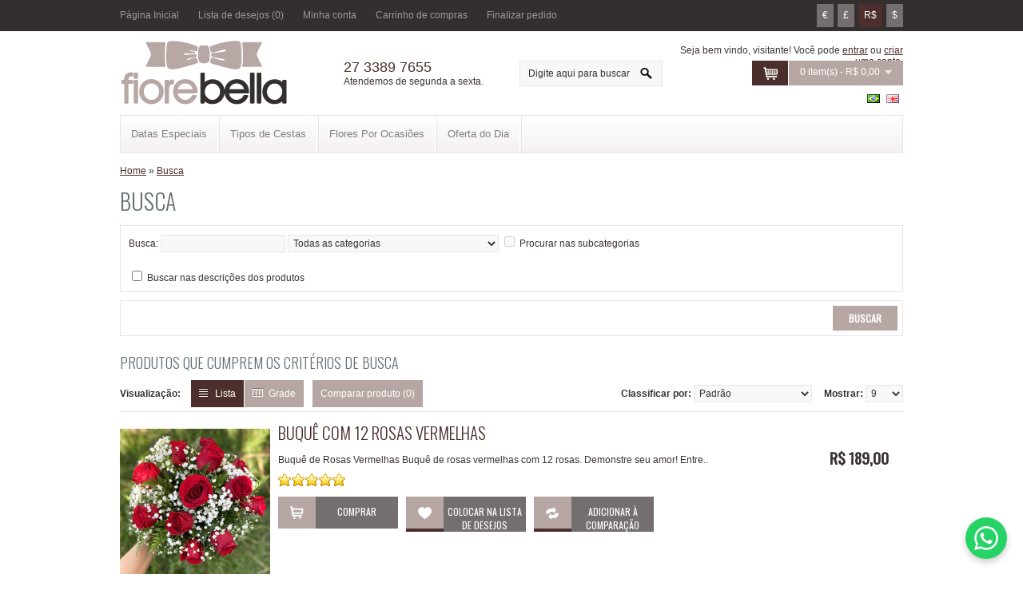

--- FILE ---
content_type: text/html; charset=utf-8
request_url: https://www.fiorebella.com/index.php?route=product/search&tag=vit%C3%B3ria&page=1
body_size: 12824
content:
<!DOCTYPE html>
<html lang="pt-br">
<head>
<meta charset="UTF-8" />
<title>Busca</title>
<base href="https://www.fiorebella.com/" />
<meta name="viewport" content="width=device-width, initial-scale=1.0">
<link href="https://www.fiorebella.com/image/data/cart.png" rel="icon" />
<link href='https://fonts.googleapis.com/css?family=Oswald:300&subset=latin' rel='stylesheet' type='text/css'>
<link href='https://fonts.googleapis.com/css?family=Oswald:regular&subset=latin' rel='stylesheet' type='text/css'>
<link rel="stylesheet" type="text/css" href="catalog/view/theme/beautyshop/stylesheet/stylesheet.css" />
<link rel="stylesheet" type="text/css" href="catalog/view/theme/beautyshop/stylesheet/flexslider.css" />
<link rel="stylesheet" type="text/css" href="catalog/view/theme/beautyshop/stylesheet/jquery.jqzoom.css" media="screen" />
<link rel="stylesheet" type="text/css" href="catalog/view/theme/beautyshop/stylesheet/prettyPhoto.css" />

<link rel="stylesheet" type="text/css" href="catalog/view/theme/beautyshop/stylesheet/responsive.css" />

<script type="text/javascript" src="catalog/view/javascript/jquery/jquery-1.7.1.min.js"></script>
<script type="text/javascript" src="catalog/view/javascript/jquery/ui/jquery-ui-1.8.16.custom.min.js"></script>
<link rel="stylesheet" type="text/css" href="catalog/view/javascript/jquery/ui/themes/ui-lightness/jquery-ui-1.8.16.custom.css" />
<script type="text/javascript" src="catalog/view/javascript/jquery/ui/external/jquery.cookie.js"></script>
<script type="text/javascript" src="catalog/view/javascript/jquery/colorbox/jquery.colorbox.js"></script>
<link rel="stylesheet" type="text/css" href="catalog/view/javascript/jquery/colorbox/colorbox.css" media="screen" />
<script type="text/javascript" src="catalog/view/javascript/jquery/tabs.js"></script>
<script type="text/javascript" src="catalog/view/javascript/common.js"></script>
<script type="text/javascript" src="catalog/view/theme/beautyshop/js/jquery.flexslider-min.js"></script>
<script type="text/javascript" src="catalog/view/theme/beautyshop/js/jquery.ba-throttle-debounce.min.js"></script>
<script type="text/javascript" src="catalog/view/theme/beautyshop/js/jquery.touchSwipe.min.js"></script>
<script type="text/javascript" src="catalog/view/theme/beautyshop/js/jquery.mousewheel.min.js"></script>
<script type="text/javascript" src="catalog/view/theme/beautyshop/js/jquery.carouFredSel-6.1.0-packed.js"></script>
<script type="text/javascript" src="catalog/view/theme/beautyshop/js/cloud-zoom.1.0.3.min.js"></script>
<script type="text/javascript" src="catalog/view/theme/beautyshop/js/jquery.qtip-1.0.0-rc3.min.js"></script>
<script type="text/javascript" src="catalog/view/theme/beautyshop/js/jquery.prettyPhoto.js"></script>
<script type="text/javascript" src="catalog/view/theme/beautyshop/js/twitter/jquery.tweet.js"></script>
<script type="text/javascript">var switchTo5x=true;</script>
<script type="text/javascript" src="https://ws.sharethis.com/button/buttons.js"></script>
<script type="text/javascript">stLight.options({publisher: "fdf72e22-4d1c-4270-9aea-a784ad6c30c2"});</script>

<script>(function() {
  var _fbq = window._fbq || (window._fbq = []);
  if (!_fbq.loaded) {
    var fbds = document.createElement('script');
    fbds.async = true;
    fbds.src = 'https://connect.facebook.net/en_US/fbds.js';
    var s = document.getElementsByTagName('script')[0];
    s.parentNode.insertBefore(fbds, s);
    _fbq.loaded = true;
  }
  _fbq.push(['addPixelId', '1554839888127403']);
})();
window._fbq = window._fbq || [];
window._fbq.push(['track', 'PixelInitialized', {}]);
</script>
<noscript><img height="1" width="1" alt="" style="display:none" src="https://www.facebook.com/tr?id=1554839888127403&amp;ev=PixelInitialized" /></noscript>

<script type="text/javascript" src="https://www.fiorebella.com/catalog/view/javascript/jquery/jquery.total-storage.min.js"></script>
<!--[if lte IE 9]>
<link rel="stylesheet" type="text/css" href="catalog/view/theme/beautyshop/stylesheet/ie_all.css" />
<![endif]-->
<!--[if lt IE 7]>
<script type="text/javascript" src="catalog/view/javascript/DD_belatedPNG_0.0.8a-min.js"></script>
<script type="text/javascript">
DD_belatedPNG.fix('#logo img');
</script>
<![endif]-->


<!-- Google tag (gtag.js) -->
<script async src="https://www.googletagmanager.com/gtag/js?id=G-GLHBLH4109"></script>
<script>
  window.dataLayer = window.dataLayer || [];
  function gtag(){dataLayer.push(arguments);}
  gtag('js', new Date());

  gtag('config', 'G-GLHBLH4109');
</script>
<script>
document.addEventListener("DOMContentLoaded", function () {
// Create the button element
const button = document.createElement("a");
button.href = "https://wa.me/5527992857285?whatsapp=true&text=Olá,%20estava%20navegando%20no%20site%20e%20gostaria%20de%20mais%20informações%20";
button.target = "_blank";
button.id = "fixed-button";
button.style.position = "fixed";
button.style.bottom = "20px"; /* Adjust the distance from the bottom as needed */
button.style.right = "20px"; /* Adjust the distance from the right as needed */
button.style.backgroundColor = "#25d366"; /* Change the background color as needed */
button.style.color = "white"; /* Change the text color as needed */
button.style.border = "none";
button.style.width = "52px";
button.style.height = "52px";
button.style.cursor = "pointer";
button.style.padding = "0";
button.style.margin = "0";
button.style.display = "flex";
button.style.justifyContent = "center";
button.style.alignItems = "center";
button.style.borderRadius = "100%";
button.style.boxShadow = "0 4px 8px rgba(0,0,0,0.2)";

// Create an SVG element and add the provided SVG code to it
const svgElement = document.createElementNS("http://www.w3.org/2000/svg", "svg");
svgElement.setAttribute("width", "30");
svgElement.setAttribute("height", "30");
svgElement.setAttribute("viewBox", "0 0 24 24");
svgElement.innerHTML = '<path fill="white" d="M.057 24l1.687-6.163c-1.041-1.804-1.588-3.849-1.587-5.946.003-6.556 5.338-11.891 11.893-11.891 3.181.001 6.167 1.24 8.413 3.488 2.245 2.248 3.481 5.236 3.48 8.414-.003 6.557-5.338 11.892-11.893 11.892-1.99-.001-3.951-.5-5.688-1.448l-6.305 1.654zm6.597-3.807c1.676.995 3.276 1.591 5.392 1.592 5.448 0 9.886-4.434 9.889-9.885.002-5.462-4.415-9.89-9.881-9.892-5.452 0-9.887 4.434-9.889 9.884-.001 2.225.651 3.891 1.746 5.634l-.999 3.648 3.742-.981zm11.387-5.464c-.074-.124-.272-.198-.57-.347-.297-.149-1.758-.868-2.031-.967-.272-.099-.47-.149-.669.149-.198.297-.768.967-.941 1.165-.173.198-.347.223-.644.074-.297-.149-1.255-.462-2.39-1.475-.883-.788-1.48-1.761-1.653-2.059-.173-.297-.018-.458.13-.606.134-.133.297-.347.446-.521.151-.172.2-.296.3-.495.099-.198.05-.372-.025-.521-.075-.148-.669-1.611-.916-2.206-.242-.579-.487-.501-.669-.51l-.57-.01c-.198 0-.52.074-.792.372s-1.04 1.016-1.04 2.479 1.065 2.876 1.213 3.074c.149.198 2.095 3.2 5.076 4.487.709.306 1.263.489 1.694.626.712.226 1.36.194 1.872.118.571-.085 1.758-.719 2.006-1.413.248-.695.248-1.29.173-1.414z"/>';

// Append the SVG element to the button
button.appendChild(svgElement);

// Append the button to the body of the document
document.body.appendChild(button);
});
</script>
<script type="text/javascript"><!--

$(document).ready(function() {
      
            /* tooltips */
      $('.box-product-buttons .buttons-cart, .box-product-buttons .buttons-wish, .box-product-buttons .buttons-compare, .box-product-buttons .buttons-more').qtip({
	    textAlign: 'center',
	    show: 'mouseover',
	    hide: 'mouseout',
	    position: {
		  corner: {
		     target: 'topMiddle',
		     tooltip: 'bottomMiddle'
		  }
	       },
	       style: {
		  border: {
	
			color: '#B6A7A4'
		     },
		  name: 'light',
		  tip: 'bottomMiddle'
		  
	       },
	       padding: 5
	 });
	       
            // Show shadow if background image exists
      if($("body").css('background-image') !== 'none')
      {
        $("#box-shadow").addClass("shadow");
        $("#powered").css("padding-left","20px");
        $("#paymenticons").css("padding-right","20px");
	
      }
      else
      {
        $("#container").css("padding","0");
        $("#footer-container").css("width","980px");
      }

      // Image animation
      $(".fade-image, .box-category .menuopen, .box-category .menuclose").live({
        mouseenter:
           function()
           {
				$(this).stop().fadeTo(300, 0.6);
           },
        mouseleave:
           function()
           {
				$(this).stop().fadeTo(300, 1);
           }
       }
    );
      
       $(".box-category div.menuopen").live('click', function(event) {
	 
		event.preventDefault();
		
		$('.box-category a + ul').slideUp();
		$('+ a + ul', this).slideDown();
		
		$('.box-category ul li div.menuclose').removeClass("menuclose").addClass("menuopen");
		$(this).removeClass("menuopen").addClass("menuclose");
		
		$('.box-category ul li a.active').removeClass("active");
		$('+ a', this).addClass("active");
	});
       
       var mobilemenuOpened = false;
       
       $(".mobile-menu-toggle").live('click', function(event) {

	    if(mobilemenuOpened == false)
	    {
		  $(".mobile-menu").slideDown();
		  
		  mobilemenuOpened = true;
	    }
	    else
	    {
		  $(".mobile-menu").slideUp();
		  
		  mobilemenuOpened = false;
	    }
	});

   
});

--></script>
<style type="text/css">
    
      #logo img { margin-top:-30px; }
#header #phone { left:280px; }      /* backgrounds */
      body {
	background-color: #FFFFFF;
      }
      
      input[type='text'], input[type='password'], textarea, select, #header #search input {
	background-color: #F8F8F8;
      }
      
      #header-menu-bg{
	background-color: #332f2e;
      }
      
      #cboxContent, #box-shadow, #container, #header #cart .content, .htabs a.selected, .box .box-content, .mini-sliders, .mini-ads a {
	background-color: #FFFFFF;
      }
      
      #slider-bg, #header #cart .icon:hover, #header #cart .heading, .pagination .links a, a.button, input.button, .product-list .box-product-item .product-list-buttons .pbuttons:hover, .product-list .box-product-item .product-list-buttons .pbuttons .img, .manufacturer-heading, .product-filter .display a, .product-compare, .box-product-buttons .buttons-cart, .box-product-buttons .buttons-wish, .box-product-buttons .buttons-compare, .box-product-buttons .buttons-more  {
	background-color: #B6A7A4;
      }
      
      #currency a, .product-list .box-product-item .product-list-buttons .pbuttons {
	background-color: #746E6E;
      }
      
      #currency a:hover, #currency .active, #currency .active:hover, #header #cart .icon, .pagination .links a:hover, .pagination .links b, a.button:hover, input.button:hover, .product-list .box-product-item .product-list-buttons .pbuttons .img2, .box-product-item .name a, .product-filter .display .active, .product-filter .display a:hover, .product-info .zoom a:hover, .image-additional-wrapper .prev:hover, .image-additional-wrapper .next:hover, .box-heading .prev:hover, .box-heading .next:hover, .box-product-buttons div:hover, .jcarousel-prev-horizontal:hover, .jcarousel-next-horizontal:hover, .flex-control-paging li a:hover, .flex-control-paging li a.flex-active {
	background-color: #4C2F2C;
      }
      .product-list .box-product-item .name a {
	background:none;
      }
      #menu, .htabs a, .box-category > ul > li > a, #menu > ul > li, .mobile-menu-toggle {
	background: #F4F1F1; /* Old browsers */
	background: -moz-linear-gradient(top,  #FFFFFF 0%, #F4F1F1 100%); /* FF3.6+ */
	background: -webkit-gradient(linear, left top, left bottom, color-stop(0%,#FFFFFF), color-stop(100%,#F4F1F1)); /* Chrome,Safari4+ */
	background: -webkit-linear-gradient(top,  #FFFFFF 0%,#F4F1F1 100%); /* Chrome10+,Safari5.1+ */
	background: -o-linear-gradient(top,  #FFFFFF 0%,#F4F1F1 100%); /* Opera 11.10+ */
	background: -ms-linear-gradient(top,  #FFFFFF 0%,#F4F1F1 100%); /* IE10+ */
	background: linear-gradient(to bottom,  #FFFFFF 0%,#F4F1F1 100%); /* W3C */
	filter: progid:DXImageTransform.Microsoft.gradient( startColorstr='#FFFFFF', endColorstr='#F4F1F1',GradientType=0 ); /* IE6-9 */
      }
      
      #menu > ul > li > div {
	background-color: #FFFFFF;
      }
      
      #menu > ul > li ul > li > a:hover {
	background-color: #F4F1F1;
      }
      
      table.list thead td, table.radio tr.highlight:hover td, .image-additional-wrapper .prev, .image-additional-wrapper .next, .attribute thead td, .attribute thead tr td:first-child, .compare-info thead td, .compare-info thead tr td:first-child, .wishlist-info thead td, .order-detail, .cart-info thead td, .checkout-heading, .checkout-product thead td, .box-heading .prev, .box-heading .next, .jcarousel-next-horizontal, .jcarousel-prev-horizontal, .flex-control-paging li a {
	background-color:#EAE5E4;
      }
      
      .box-product-item, .product-list .box-product-item .image, .product-info .zoom a {
	background-color:#EAE5E4;
      }
      
      #footer {
	background-color:#332F2E;
      }
      
      .footer-about {
	background-color:#F7F0EE;
      }
      
      	
	
            
            
      /* font size */
      body, td, th, input, textarea, select, a,#header .links a,.product-info .price-tax, .product-info .price .reward small, .product-info .price .discount, #twitter_update_list {
	font-size:12px;
      }
      
      .product-info .minimum {
	font-size:11px;
      }
      #menu > ul > li > a,.htabs a {
	font-size:13px;
      }
      .attribute thead td, .attribute thead tr td:first-child, .compare-info thead td, .compare-info thead tr td:first-child {
	font-size:14px;
      }
      .help {
	font-size:10px;
      }
      h1, .welcome, .box .box-heading  {
	font-size:28px;
      }
      #footer h3 {
	font-size:16px;
      }
      .manufacturer-heading {
	font-size:15px;
      }
      .checkout-heading {
	font-size:13px;
      }
      h2, #header #phone b {
	font-size:18px;
      }
      .footer-about .text h1, .footer-about .social h1 {
	font-size:22px;
      }
      .product-list .box-product-item .name a, .product-list .box-product-item .price {
	font-size:21px;
      }
      .box-product .name a, .box-product .price {
	font-size:16px;
      }
      .box-product .price-old {
	font-size:14px;
      }
      .product-list .box-product-item .product-list-buttons .pbuttons .text,.product-info .zoom a {
	font-size:12px;
      }
      .product-list .box-product-item .price2, .product-info .price {
	font-size:19px;
      }
      /* font family */
      body, .product-info .price-tax, .product-info .price .reward small, .product-info .price .discount,.htabs a, input {
	font-family:Arial;
      }
      
      a.button, input.button,.product-info .zoom a,.product-list .box-product-item .product-list-buttons .pbuttons .text,.box-product .name a, .box-product .price, .product-list .box-product-item .price, .product-info .price {
	font-family:Oswald;
		font-weight:regular;
	text-transform: uppercase;
      }
      
      h1, .welcome, h2,.box .box-heading,#footer h3,.footer-about .social h1 {
	font-family:"Oswald";
	
		font-weight:300;
	text-transform: uppercase;
      }
      /* image sizes */
      .box-product .image {
	height:204px;
      }
      .box-product-item {
	height:283px;
      }
      /* colors */
      body, input, select, textarea, #header #phone span, .mini-cart-info td, .mini-cart-info .name small, table.form > * > * > td, table.list thead td a, .list thead td, .product-filter .sort, .product-filter .limit, .product-info .description, .product-info .price .discount, .product-info .options, .product-info .cart, .product-info .cart div > span, .product-info .review, .footer-about, .footer-about .contact {
	color: #393232;
      }
      
      h1, .welcome {
	color: #636E75;
      }
      
      a, a:visited, a b, #header #phone b,.product-list .box-product-item .name a {
	color: #4C2F2C;
      }
      
      .product-list .box-product-item .name a:hover  {
	color: #000000;
      }
      
      #header_menu a {
	color: #9e9999;
      }
      
      #currency a, #header #cart .heading a, #header #cart .heading a:hover, .pagination .links a, .pagination .links a:hover, .pagination .links b, a.button, input.button,.product-list .box-product-item .product-list-buttons .pbuttons .text,.box-product .name a, .product-filter .display a, .product-compare a, .product-info .zoom a:hover {
	color: #FFFFFF;
      }
      
      .mini-cart-total td, .product-list .box-product-item .price {
	color: #393232;
      }
      
      #menu > ul > li > a, .htabs a, .box-category > ul > li > a, .mobile-menu-toggle {
	color: #7D8184;
      }
      
      #menu > ul > li > a:hover, #menu > ul > li ul > li > a, .htabs a:hover,.htabs a.selected, .box-category > ul > li > a:hover, .box-category > ul > li ul > li > a:hover, .mobile-menu-toggle:hover {
	color: #000000;
      }
      
      .box .box-heading {
	color: #969B9D;
      }
      
      .box-product .price {
	color: #4C2F2C;
      }
      
      .box-product .price-old, .product-info .price-old, .product-info .price-tax,.product-info .price .reward small, .product-info .minimum, .compare-info .price-old {
	color: #AEAAA9;
      }
      
      .product-info .zoom a {
	color: #000000;
      }
      
      #footer h3 {
	color: #CCCCCC;
      }
      
      #footer .column a {
	color: #FFFFFF;
      }
      
      .footer-about .text h1, .footer-about .social h1 {
	color: #393232;
      }
      
      #footer {
	color: #CCCCCC;
      }
      
      #footer #twitter_update_list {
	color: #CCCCCC;
      }
      
      /* borders */
      input[type='text'], input[type='password'], textarea, select, .welcome-buttons, .footer-about .text, .mini-cart-info td, #menu, #menu > ul > li > div, #menu > ul > li ul > li > a, table.list, table.list td, table.list thead td, .pagination, .buttons, .htabs, .htabs a, .tab-content, .product-list .box-product-item, .box-category, .box-category > ul > li, .box-category > ul > li > ul, .box-category > ul > li ul > li a, #content .content, .manufacturer-list, .product-filter, .product-info .description, .product-info .price, .product-info .options, .product-info .cart, .product-info .review, .product-info .review > div, .review-list, .attribute,.attribute td, .compare-info, .compare-info td, .wishlist-info table, .wishlist-info thead td, .wishlist-info tbody td, .order-list .order-content, .return-list .return-content, .download-list .download-content,.cart-info table, .cart-info thead td, .cart-info tbody td, .cart-total,.checkout-heading,.checkout-product table,.checkout-product thead td,.checkout-product tbody td,.checkout-product tfoot td,.mini-ads a,.box-product-buttons .buttons-cart,.box-product-buttons .buttons-wish,.box-product-buttons .buttons-compare, .mobile-menu-toggle {
	border-color:#EAE5E4;
      }
      
      #menu .separator {
	border-right-color:#EAE5E4;
      }
      #menu .separator {
	border-left-color:#FFFFFF;
      }
      #header #cart .content, .product-page .input-qty input {
	border-color:#B6A7A4;
      }
      #menu > ul > li:hover > a, #menu > ul > li ul > li > a:hover, .box-category > ul > li > a:hover {
	border-color:#4C2F2C;
      }
      
      /* Custom block */
      
      #menu .custom-topmenu-block {
	width:400px;
	
      }
      
      .sale-badge {
	    background:#F64F57;
      }
            
            
             
      
            
            
</style> 
    
    <!-- Facebook Pixel Code -->
    <script>
    !function(f,b,e,v,n,t,s){if(f.fbq)return;n=f.fbq=function(){n.callMethod?
    n.callMethod.apply(n,arguments):n.queue.push(arguments)};if(!f._fbq)f._fbq=n;
    n.push=n;n.loaded=!0;n.version='2.0';n.queue=[];t=b.createElement(e);t.async=!0;
    t.src=v;s=b.getElementsByTagName(e)[0];s.parentNode.insertBefore(t,s)}(window,
    document,'script','https://connect.facebook.net/en_US/fbevents.js');

    fbq('init', '731469456954489');
    fbq('track', "PageView");</script>
    <noscript><img height="1" width="1" style="display:none"
    src="https://www.facebook.com/tr?id=731469456954489&ev=PageView&noscript=1"
    /></noscript>
    <!-- End Facebook Pixel Code -->
</head>
<body>
  
<div id="header-menu-bg"></div>
<div id="header_menu"><a href="https://www.fiorebella.com/index.php?route=common/home">Página Inicial</a><a href="https://www.fiorebella.com/index.php?route=account/wishlist" id="wishlist-total">Lista de desejos (0)</a><a href="https://www.fiorebella.com/index.php?route=account/account">Minha conta</a><a href="https://www.fiorebella.com/index.php?route=checkout/cart">Carrinho de compras</a><a href="https://www.fiorebella.com/index.php?route=checkout/checkout">Finalizar pedido</a><form action="https://www.fiorebella.com/index.php?route=module/currency" method="post" enctype="multipart/form-data">
  <div id="currency">
                <a title="Euro" onclick="$('input[name=\'currency_code\']').attr('value', 'EUR'); $(this).parent().parent().submit();">€</a>
                        <a title="Pound Sterling" onclick="$('input[name=\'currency_code\']').attr('value', 'GBP'); $(this).parent().parent().submit();">£</a>
                        <a title="Real" class="active">R$ </a>
                        <a title="US Dollar" onclick="$('input[name=\'currency_code\']').attr('value', 'USD'); $(this).parent().parent().submit();">$</a>
                <input type="hidden" name="currency_code" value="" />
    <input type="hidden" name="redirect" value="http://www.fiorebella.com/index.php?route=product/search&amp;tag=vitória&amp;page=1" />
  </div>
</form>
</div>
<div id="box-shadow">
<div id="container">
<div id="header">
    <div id="logo"><a href="https://www.fiorebella.com/index.php?route=common/home"><img src="https://www.fiorebella.com/image/data/fiorebella.png" title="Fiorebella" alt="Fiorebella" /></a></div>
    <div id="phone"><b>27 3389 7655</b><br><span>Atendemos de segunda a sexta.</span></div> 
  
  <div id="search">
 
    <input type="text" name="search" value="Digite aqui para buscar algum produto..." onclick="this.value = ''" onblur ="this.value = 'Digite aqui para buscar algum produto...'"; />
    
  </div>
  <div id="cart">
  <div class="icon" onclick="location.href='http://www.fiorebella.com/index.php?route=checkout/checkout'"></div>
  <div class="heading">
    <a><span id="cart-total">0 item(s) - R$ 0,00</span></a></div>
  <div class="content">
        <div class="empty">Seu carrinho está vazio!</div>
      </div>
</div>  
  <div id="welcome">
        Seja bem vindo, visitante! Você pode <a href="https://www.fiorebella.com/index.php?route=account/login">entrar</a> ou <a href="https://www.fiorebella.com/index.php?route=account/register">criar uma conta</a>.      </div>
  <form action="https://www.fiorebella.com/index.php?route=module/language" method="post" enctype="multipart/form-data">
  <div id="language">
        <img src="image/flags/br.png" alt="Português (BR)" title="Português (BR)" onclick="$('input[name=\'language_code\']').attr('value', 'pt-br'); $(this).parent().parent().submit();" />
        <img src="image/flags/gb.png" alt="English" title="English" onclick="$('input[name=\'language_code\']').attr('value', 'en'); $(this).parent().parent().submit();" />
        <input type="hidden" name="language_code" value="" />
    <input type="hidden" name="redirect" value="http://www.fiorebella.com/index.php?route=product/search&amp;tag=vitória&amp;page=1" />
  </div>
</form>
</div>
<div id="menu" class="clearfix">
  <ul>
              <li><a href="https://www.fiorebella.com/datas-especiais">Datas Especiais</a>
            <div>
                <ul>
                                        <li><a href="https://www.fiorebella.com/datas-especiais/dia-dos-namorados">Dia dos Namorados (26)</a></li>
                            </ul>
              </div>
          </li><li class="separator"></li>
        <li><a href="https://www.fiorebella.com/tipos-de-cestas">Tipos de Cestas</a>
            <div>
                <ul>
                                        <li><a href="https://www.fiorebella.com/tipos-de-cestas/cestas-de-cafe-da-manha">Cestas de Café da Manhã (11)</a></li>
                                        <li><a href="https://www.fiorebella.com/tipos-de-cestas/cestas-de-cafe-da-manha-dia-das-maes">Cestas de Café da Manhã Dia das Mães (5)</a></li>
                                        <li><a href="https://www.fiorebella.com/tipos-de-cestas/cestas-de-cafe-da-tarde">Cestas de Café da Tarde (4)</a></li>
                                        <li><a href="https://www.fiorebella.com/tipos-de-cestas/cestas-de-queijos-e-vinhos">Cestas de Queijos e Vinhos (0)</a></li>
                                        <li><a href="https://www.fiorebella.com/tipos-de-cestas/cesta-happy-hour-vila-velha">Cestas Happy Hour (2)</a></li>
                                        <li><a href="https://www.fiorebella.com/tipos-de-cestas/cestas-de-aniversario">Cestas Para Aniversário (1)</a></li>
                                        <li><a href="https://www.fiorebella.com/tipos-de-cestas/cestas-de-chocolates">Cestas de Chocolates (7)</a></li>
                            </ul>
              </div>
          </li><li class="separator"></li>
        <li><a href="https://www.fiorebella.com/flores-por-ocasioes-enviar-flores">Flores Por Ocasiões </a>
            <div>
                <ul>
                                        <li><a href="https://www.fiorebella.com/flores-por-ocasioes-enviar-flores/flores-para-aniversario">Aniversário (12)</a></li>
                                        <li><a href="https://www.fiorebella.com/flores-por-ocasioes-enviar-flores/flores-com-pelucias">Flores com Pelúcias (0)</a></li>
                                        <li><a href="https://www.fiorebella.com/flores-por-ocasioes-enviar-flores/flores-dia-das-maes">Flores Dia das Mães (3)</a></li>
                                        <li><a href="https://www.fiorebella.com/flores-por-ocasioes-enviar-flores/flores-e-chocolates">Flores e Chocolates (11)</a></li>
                                        <li><a href="https://www.fiorebella.com/flores-por-ocasioes-enviar-flores/enviar-flores-romance">Romance (16)</a></li>
                            </ul>
              </div>
          </li><li class="separator"></li>
        <li><a href="https://www.fiorebella.com/ofertas-do-dia">Oferta do Dia</a>
          </li><li class="separator"></li>
            </ul>
</div>

<div class="mobile-menu-toggle" style="display: none;">Menu <img src="catalog/view/theme/beautyshop/image/toggle.png"></div>
<div class="box mobile-menu" style="display: none;">
  <div class="box-content">
    <div class="box-category">
      <ul>
                <li>
        
        
          <div class="menuopen"></div><a href="https://www.fiorebella.com/datas-especiais">Datas Especiais</a>
         
                    <ul>
                        <li>
             
              <a href="https://www.fiorebella.com/datas-especiais/dia-dos-namorados">Dia dos Namorados (26)</a>
            
            </li>
                                  </ul>
                  </li>
                <li>
        
        
          <div class="menuopen"></div><a href="https://www.fiorebella.com/tipos-de-cestas">Tipos de Cestas</a>
         
                    <ul>
                        <li>
             
              <a href="https://www.fiorebella.com/tipos-de-cestas/cestas-de-cafe-da-manha">Cestas de Café da Manhã (11)</a>
            
            </li>
                        <li>
             
              <a href="https://www.fiorebella.com/tipos-de-cestas/cestas-de-cafe-da-manha-dia-das-maes">Cestas de Café da Manhã Dia das Mães (5)</a>
            
            </li>
                        <li>
             
              <a href="https://www.fiorebella.com/tipos-de-cestas/cestas-de-cafe-da-tarde">Cestas de Café da Tarde (4)</a>
            
            </li>
                        <li>
             
              <a href="https://www.fiorebella.com/tipos-de-cestas/cestas-de-queijos-e-vinhos">Cestas de Queijos e Vinhos (0)</a>
            
            </li>
                        <li>
             
              <a href="https://www.fiorebella.com/tipos-de-cestas/cesta-happy-hour-vila-velha">Cestas Happy Hour (2)</a>
            
            </li>
                        <li>
             
              <a href="https://www.fiorebella.com/tipos-de-cestas/cestas-de-aniversario">Cestas Para Aniversário (1)</a>
            
            </li>
                        <li>
             
              <a href="https://www.fiorebella.com/tipos-de-cestas/cestas-de-chocolates">Cestas de Chocolates (7)</a>
            
            </li>
                                  </ul>
                  </li>
                <li>
        
        
          <div class="menuopen"></div><a href="https://www.fiorebella.com/flores-por-ocasioes-enviar-flores">Flores Por Ocasiões </a>
         
                    <ul>
                        <li>
             
              <a href="https://www.fiorebella.com/flores-por-ocasioes-enviar-flores/flores-para-aniversario">Aniversário (12)</a>
            
            </li>
                        <li>
             
              <a href="https://www.fiorebella.com/flores-por-ocasioes-enviar-flores/flores-com-pelucias">Flores com Pelúcias (0)</a>
            
            </li>
                        <li>
             
              <a href="https://www.fiorebella.com/flores-por-ocasioes-enviar-flores/flores-dia-das-maes">Flores Dia das Mães (3)</a>
            
            </li>
                        <li>
             
              <a href="https://www.fiorebella.com/flores-por-ocasioes-enviar-flores/flores-e-chocolates">Flores e Chocolates (11)</a>
            
            </li>
                        <li>
             
              <a href="https://www.fiorebella.com/flores-por-ocasioes-enviar-flores/enviar-flores-romance">Romance (16)</a>
            
            </li>
                                  </ul>
                  </li>
                <li>
        
        
          <a href="https://www.fiorebella.com/ofertas-do-dia">Oferta do Dia</a>
         
                  </li>
        	      </ul>
    </div>
  </div>
</div>

<div id="notification"></div>
 
<div id="content">  <div class="breadcrumb">
        <a href="https://www.fiorebella.com/index.php?route=common/home">Home</a>
         &raquo; <a href="https://www.fiorebella.com/index.php?route=product/search&amp;tag=vit%C3%B3ria&amp;page=1">Busca</a>
      </div>
  <h1>Busca</h1>

  <div class="content">
    <p>Busca:            <input type="text" name="search" value="" onclick="this.value = '';" onkeydown="this.style.color = '000000'" style="color: #999;" />
            <select name="category_id">
        <option value="0">Todas as categorias</option>
                        <option value="76">Datas Especiais</option>
                                <option value="82">&nbsp;&nbsp;&nbsp;&nbsp;&nbsp;&nbsp;Dia dos Namorados</option>
                                                <option value="20">Tipos de Cestas</option>
                                <option value="27">&nbsp;&nbsp;&nbsp;&nbsp;&nbsp;&nbsp;Cestas de Café da Manhã</option>
                                        <option value="98">&nbsp;&nbsp;&nbsp;&nbsp;&nbsp;&nbsp;Cestas de Café da Manhã Dia das Mães</option>
                                        <option value="26">&nbsp;&nbsp;&nbsp;&nbsp;&nbsp;&nbsp;Cestas de Café da Tarde</option>
                                        <option value="66">&nbsp;&nbsp;&nbsp;&nbsp;&nbsp;&nbsp;Cestas de Queijos e Vinhos</option>
                                        <option value="85">&nbsp;&nbsp;&nbsp;&nbsp;&nbsp;&nbsp;Cestas Happy Hour</option>
                                        <option value="151">&nbsp;&nbsp;&nbsp;&nbsp;&nbsp;&nbsp;Cestas Para Aniversário</option>
                                        <option value="59">&nbsp;&nbsp;&nbsp;&nbsp;&nbsp;&nbsp;Cestas de Chocolates</option>
                                                <option value="18">Flores Por Ocasiões </option>
                                <option value="63">&nbsp;&nbsp;&nbsp;&nbsp;&nbsp;&nbsp;Aniversário</option>
                                        <option value="135">&nbsp;&nbsp;&nbsp;&nbsp;&nbsp;&nbsp;Flores com Pelúcias</option>
                                        <option value="134">&nbsp;&nbsp;&nbsp;&nbsp;&nbsp;&nbsp;Flores Dia das Mães</option>
                                        <option value="68">&nbsp;&nbsp;&nbsp;&nbsp;&nbsp;&nbsp;Flores e Chocolates</option>
                                        <option value="46">&nbsp;&nbsp;&nbsp;&nbsp;&nbsp;&nbsp;Romance</option>
                                                <option value="79">Oferta do Dia</option>
                              </select>
            <input type="checkbox" name="sub_category" value="1" id="sub_category" />
            <label for="sub_category">Procurar nas subcategorias</label>
    </p>
        <input type="checkbox" name="description" value="1" id="description" />
        <label for="description">Buscar nas descrições dos produtos</label>
  </div>
  <div class="buttons">
    <div class="right"><input type="button" value="Buscar" id="button-search" class="button" /></div>
  </div>
  <h2>Produtos que cumprem os critérios de busca</h2>
    <div class="product-filter">
    <div class="display"><b>Visualização:</b> <a title="Lista" class="active">Lista</a><a title="Grade" onclick="display('grid');">Grade</a><a href="https://www.fiorebella.com/index.php?route=product/compare" id="compare-total">Comparar produto (0)</a></div>
    
    <div class="limit"><b>Mostrar:</b>
      <select onchange="location = this.value;">
                        <option value="http://www.fiorebella.com/index.php?route=product/search&amp;tag=vit%C3%B3ria&amp;limit=9" selected="selected">9</option>
                                <option value="http://www.fiorebella.com/index.php?route=product/search&amp;tag=vit%C3%B3ria&amp;limit=25">25</option>
                                <option value="http://www.fiorebella.com/index.php?route=product/search&amp;tag=vit%C3%B3ria&amp;limit=50">50</option>
                                <option value="http://www.fiorebella.com/index.php?route=product/search&amp;tag=vit%C3%B3ria&amp;limit=75">75</option>
                                <option value="http://www.fiorebella.com/index.php?route=product/search&amp;tag=vit%C3%B3ria&amp;limit=100">100</option>
                      </select>
    </div>
    <div class="sort"><b>Classificar por:</b>
      <select onchange="location = this.value;">
                        <option value="http://www.fiorebella.com/index.php?route=product/search&amp;sort=p.sort_order&amp;order=ASC&amp;tag=vit%C3%B3ria" selected="selected">Padrão</option>
                                <option value="http://www.fiorebella.com/index.php?route=product/search&amp;sort=pd.name&amp;order=ASC&amp;tag=vit%C3%B3ria">Nome (A - Z)</option>
                                <option value="http://www.fiorebella.com/index.php?route=product/search&amp;sort=pd.name&amp;order=DESC&amp;tag=vit%C3%B3ria">Nome (Z - A)</option>
                                <option value="http://www.fiorebella.com/index.php?route=product/search&amp;sort=p.price&amp;order=ASC&amp;tag=vit%C3%B3ria">Preço (Menor &gt; Maior)</option>
                                <option value="http://www.fiorebella.com/index.php?route=product/search&amp;sort=p.price&amp;order=DESC&amp;tag=vit%C3%B3ria">Preço (Maior &gt; Menor)</option>
                                <option value="http://www.fiorebella.com/index.php?route=product/search&amp;sort=rating&amp;order=DESC&amp;tag=vit%C3%B3ria">Avaliação (Alta)</option>
                                <option value="http://www.fiorebella.com/index.php?route=product/search&amp;sort=rating&amp;order=ASC&amp;tag=vit%C3%B3ria">Avaliação (Baixa)</option>
                                <option value="http://www.fiorebella.com/index.php?route=product/search&amp;sort=p.model&amp;order=ASC&amp;tag=vit%C3%B3ria">Modelo (A - Z)</option>
                                <option value="http://www.fiorebella.com/index.php?route=product/search&amp;sort=p.model&amp;order=DESC&amp;tag=vit%C3%B3ria">Modelo (Z - A)</option>
                      </select>
    </div>
  </div>

  <div class="product-list box-product">
        
      <div class="box-product-item">
        <div class="view-first">
        
        <div class="view-content">  
                    <div class="image"><a href="https://www.fiorebella.com/buque-com-12-rosas?tag=vitória&page=1"><img src="https://www.fiorebella.com/image/cache/data/Buquês de Rosas 2024/IMG_5673 copy-188x204.jpg" alt="Buquê com 12 Rosas Vermelhas" /></a></div>
                    <div class="name name1"><a href="https://www.fiorebella.com/buque-com-12-rosas?tag=vitória&page=1">Buquê com 12 Rosas Verm...</a></div>
          <div class="name name2"><a href="https://www.fiorebella.com/buque-com-12-rosas?tag=vitória&page=1">Buquê com 12 Rosas Vermelhas</a></div>
          <div class="price2">
                        R$ 189,00                      </div>
          <div class="description">Buquê de Rosas Vermelhas

Buquê&nbsp;de rosas vermelhas com 12 rosas. Demonstre seu amor!

Entre..              <div class="box-product-rating2"><img src="catalog/view/theme/beautyshop/image/stars-5.png" alt="Baseado em 2 avaliações." /></div>
              </div>
          
          <div class="product-list-buttons">
            <div class="pbuttons buttons-cart" onclick="addToCart('58');"><div class="img"></div><div class="text">Comprar</div><div class="img2"></div></div><div class="pbuttons buttons-wish" onclick="addToWishList('58');"><div class="img"></div><div class="text">Colocar na lista de desejos</div><div class="img2"></div></div><div class="pbuttons buttons-compare" onclick="addToCompare('58');"><div class="img"></div><div class="text">Adicionar à comparação</div><div class="img2"></div></div>
</div>
                    <div class="price">
                        R$ 189,00                      </div>
        
                  </div>
	      <div class="box-product-buttons"><div class="buttons-cart" title="Comprar" onclick="addToCart('58');"></div><div class="buttons-wish" title="Colocar na lista de desejos" onclick="addToWishList('58');"></div><div class="buttons-compare" title="Adicionar à comparação" onclick="addToCompare('58');"></div><div class="buttons-more" title="Buquê com 12 Rosas Vermelhas" onclick="location.href='http://www.fiorebella.com/buque-com-12-rosas?tag=vitória&page=1'"></div></div>
	      
	                   <div class="box-product-rating"><img src="catalog/view/theme/beautyshop/image/stars-5.png" alt="Baseado em 2 avaliações." /></div>
              	  
        </div>
        
    
      </div>
   
        
      <div class="box-product-item">
        <div class="view-first">
        
        <div class="view-content">  
                    <div class="image"><a href="https://www.fiorebella.com/buque-de-rosa-vermelha-com-ferrero-rocher?tag=vitória&page=1"><img src="https://www.fiorebella.com/image/cache/data/Flores com chocolates/buque-rosas-com-ferrero-188x204.jpg" alt="Buquê de 12 Rosas com Ferrero" /></a></div>
                    <div class="name name1"><a href="https://www.fiorebella.com/buque-de-rosa-vermelha-com-ferrero-rocher?tag=vitória&page=1">Buquê de 12 Rosas com F...</a></div>
          <div class="name name2"><a href="https://www.fiorebella.com/buque-de-rosa-vermelha-com-ferrero-rocher?tag=vitória&page=1">Buquê de 12 Rosas com Ferrero</a></div>
          <div class="price2">
                        R$ 238,00                      </div>
          <div class="description">Buquê com 12 Rosas com Ferrero

O amor está no ar, aproveite e presenteie com muito bom gosto... E..              <div class="box-product-rating2"><img src="catalog/view/theme/beautyshop/image/stars-5.png" alt="Baseado em 1 avaliações." /></div>
              </div>
          
          <div class="product-list-buttons">
            <div class="pbuttons buttons-cart" onclick="addToCart('251');"><div class="img"></div><div class="text">Comprar</div><div class="img2"></div></div><div class="pbuttons buttons-wish" onclick="addToWishList('251');"><div class="img"></div><div class="text">Colocar na lista de desejos</div><div class="img2"></div></div><div class="pbuttons buttons-compare" onclick="addToCompare('251');"><div class="img"></div><div class="text">Adicionar à comparação</div><div class="img2"></div></div>
</div>
                    <div class="price">
                        R$ 238,00                      </div>
        
                  </div>
	      <div class="box-product-buttons"><div class="buttons-cart" title="Comprar" onclick="addToCart('251');"></div><div class="buttons-wish" title="Colocar na lista de desejos" onclick="addToWishList('251');"></div><div class="buttons-compare" title="Adicionar à comparação" onclick="addToCompare('251');"></div><div class="buttons-more" title="Buquê de 12 Rosas com Ferrero" onclick="location.href='http://www.fiorebella.com/buque-de-rosa-vermelha-com-ferrero-rocher?tag=vitória&page=1'"></div></div>
	      
	                   <div class="box-product-rating"><img src="catalog/view/theme/beautyshop/image/stars-5.png" alt="Baseado em 1 avaliações." /></div>
              	  
        </div>
        
    
      </div>
   
        
      <div class="box-product-item">
        <div class="view-first">
        
        <div class="view-content">  
                    <div class="image"><a href="https://www.fiorebella.com/caixa-de-cafe-da-tarde?tag=vitória&page=1"><img src="https://www.fiorebella.com/image/cache/data/Cestas de Café da Manhã/IMG_5970 copy-188x204.jpg" alt="Café na Caixa" /></a></div>
                    <div class="name name1"><a href="https://www.fiorebella.com/caixa-de-cafe-da-tarde?tag=vitória&page=1">Café na Caixa</a></div>
          <div class="name name2"><a href="https://www.fiorebella.com/caixa-de-cafe-da-tarde?tag=vitória&page=1">Café na Caixa</a></div>
          <div class="price2">
                        R$ 159,00                      </div>
          <div class="description">Cesta de Café da Manhã

Linda caixa com um delicioso café da manhã ou da tarde contendo:

01 Bel..              <div class="box-product-rating2"><img src="catalog/view/theme/beautyshop/image/stars-5.png" alt="Baseado em 2 avaliações." /></div>
              </div>
          
          <div class="product-list-buttons">
            <div class="pbuttons buttons-cart" onclick="addToCart('105');"><div class="img"></div><div class="text">Comprar</div><div class="img2"></div></div><div class="pbuttons buttons-wish" onclick="addToWishList('105');"><div class="img"></div><div class="text">Colocar na lista de desejos</div><div class="img2"></div></div><div class="pbuttons buttons-compare" onclick="addToCompare('105');"><div class="img"></div><div class="text">Adicionar à comparação</div><div class="img2"></div></div>
</div>
                    <div class="price">
                        R$ 159,00                      </div>
        
                  </div>
	      <div class="box-product-buttons"><div class="buttons-cart" title="Comprar" onclick="addToCart('105');"></div><div class="buttons-wish" title="Colocar na lista de desejos" onclick="addToWishList('105');"></div><div class="buttons-compare" title="Adicionar à comparação" onclick="addToCompare('105');"></div><div class="buttons-more" title="Café na Caixa" onclick="location.href='http://www.fiorebella.com/caixa-de-cafe-da-tarde?tag=vitória&page=1'"></div></div>
	      
	                   <div class="box-product-rating"><img src="catalog/view/theme/beautyshop/image/stars-5.png" alt="Baseado em 2 avaliações." /></div>
              	  
        </div>
        
    
      </div>
   
        
      <div class="box-product-item">
        <div class="view-first">
        
        <div class="view-content">  
                    <div class="image"><a href="https://www.fiorebella.com/cesta-de-natal-triunfo?tag=vitória&page=1"><img src="https://www.fiorebella.com/image/cache/data/Natal 2024/255-188x204.jpg" alt="Cesta Boas Festas" /></a></div>
                    <div class="name name1"><a href="https://www.fiorebella.com/cesta-de-natal-triunfo?tag=vitória&page=1">Cesta Boas Festas</a></div>
          <div class="name name2"><a href="https://www.fiorebella.com/cesta-de-natal-triunfo?tag=vitória&page=1">Cesta Boas Festas</a></div>
          <div class="price2">
                        R$ 255,00                      </div>
          <div class="description">Cesta Boas Festas

Contem:

01 Espumante San Martin 660ml

01 Mini Panettone

90g de Mix de ..</div>
          
          <div class="product-list-buttons">
            <div class="pbuttons buttons-cart" onclick="addToCart('205');"><div class="img"></div><div class="text">Comprar</div><div class="img2"></div></div><div class="pbuttons buttons-wish" onclick="addToWishList('205');"><div class="img"></div><div class="text">Colocar na lista de desejos</div><div class="img2"></div></div><div class="pbuttons buttons-compare" onclick="addToCompare('205');"><div class="img"></div><div class="text">Adicionar à comparação</div><div class="img2"></div></div>
</div>
                    <div class="price">
                        R$ 255,00                      </div>
        
                  </div>
	      <div class="box-product-buttons"><div class="buttons-cart" title="Comprar" onclick="addToCart('205');"></div><div class="buttons-wish" title="Colocar na lista de desejos" onclick="addToWishList('205');"></div><div class="buttons-compare" title="Adicionar à comparação" onclick="addToCompare('205');"></div><div class="buttons-more" title="Cesta Boas Festas" onclick="location.href='http://www.fiorebella.com/cesta-de-natal-triunfo?tag=vitória&page=1'"></div></div>
	      
	     	  
        </div>
        
    
      </div>
   
        
      <div class="box-product-item">
        <div class="view-first">
        
        <div class="view-content">  
                    <div class="image"><a href="https://www.fiorebella.com/cesta-de-cafe-da-manha-venice?tag=vitória&page=1"><img src="https://www.fiorebella.com/image/cache/data/Cestas de Café da Manhã/IMG_6399 copy-188x204.jpg" alt="Cesta de Café da Manhã - Venice" /></a></div>
                    <div class="name name1"><a href="https://www.fiorebella.com/cesta-de-cafe-da-manha-venice?tag=vitória&page=1">Cesta de Café da Manhã ...</a></div>
          <div class="name name2"><a href="https://www.fiorebella.com/cesta-de-cafe-da-manha-venice?tag=vitória&page=1">Cesta de Café da Manhã - Venice</a></div>
          <div class="price2">
                        R$ 179,00                      </div>
          <div class="description">Cesta de Café da Manhã - Venice

Cesta de Café da Manhã Vila Velha, uma forma criativa e elegante ..</div>
          
          <div class="product-list-buttons">
            <div class="pbuttons buttons-cart" onclick="addToCart('258');"><div class="img"></div><div class="text">Comprar</div><div class="img2"></div></div><div class="pbuttons buttons-wish" onclick="addToWishList('258');"><div class="img"></div><div class="text">Colocar na lista de desejos</div><div class="img2"></div></div><div class="pbuttons buttons-compare" onclick="addToCompare('258');"><div class="img"></div><div class="text">Adicionar à comparação</div><div class="img2"></div></div>
</div>
                    <div class="price">
                        R$ 179,00                      </div>
        
                  </div>
	      <div class="box-product-buttons"><div class="buttons-cart" title="Comprar" onclick="addToCart('258');"></div><div class="buttons-wish" title="Colocar na lista de desejos" onclick="addToWishList('258');"></div><div class="buttons-compare" title="Adicionar à comparação" onclick="addToCompare('258');"></div><div class="buttons-more" title="Cesta de Café da Manhã - Venice" onclick="location.href='http://www.fiorebella.com/cesta-de-cafe-da-manha-venice?tag=vitória&page=1'"></div></div>
	      
	     	  
        </div>
        
    
      </div>
   
        
      <div class="box-product-item">
        <div class="view-first">
        
        <div class="view-content">  
                    <div class="image"><a href="https://www.fiorebella.com/cesta-de-cafe-da-manha-vila-velha?tag=vitória&page=1"><img src="https://www.fiorebella.com/image/cache/data/Cestas de Café da Manhã/IMG_6664 copy-188x204.jpg" alt="Cesta de Café da Manhã - Vila Velha" /></a></div>
                    <div class="name name1"><a href="https://www.fiorebella.com/cesta-de-cafe-da-manha-vila-velha?tag=vitória&page=1">Cesta de Café da Manhã ...</a></div>
          <div class="name name2"><a href="https://www.fiorebella.com/cesta-de-cafe-da-manha-vila-velha?tag=vitória&page=1">Cesta de Café da Manhã - Vila Velha</a></div>
          <div class="price2">
                        R$ 189,00                      </div>
          <div class="description">Cesta de Café da Manhã - Vila Velha

Cestas de café da manhã com os melhores preços, estregamos em..</div>
          
          <div class="product-list-buttons">
            <div class="pbuttons buttons-cart" onclick="addToCart('125');"><div class="img"></div><div class="text">Comprar</div><div class="img2"></div></div><div class="pbuttons buttons-wish" onclick="addToWishList('125');"><div class="img"></div><div class="text">Colocar na lista de desejos</div><div class="img2"></div></div><div class="pbuttons buttons-compare" onclick="addToCompare('125');"><div class="img"></div><div class="text">Adicionar à comparação</div><div class="img2"></div></div>
</div>
                    <div class="price">
                        R$ 189,00                      </div>
        
                  </div>
	      <div class="box-product-buttons"><div class="buttons-cart" title="Comprar" onclick="addToCart('125');"></div><div class="buttons-wish" title="Colocar na lista de desejos" onclick="addToWishList('125');"></div><div class="buttons-compare" title="Adicionar à comparação" onclick="addToCompare('125');"></div><div class="buttons-more" title="Cesta de Café da Manhã - Vila Velha" onclick="location.href='http://www.fiorebella.com/cesta-de-cafe-da-manha-vila-velha?tag=vitória&page=1'"></div></div>
	      
	     	  
        </div>
        
    
      </div>
   
        
      <div class="box-product-item">
        <div class="view-first">
        
        <div class="view-content">  
                    <div class="image"><a href="https://www.fiorebella.com/cesta-de-chocolates-coracao?tag=vitória&page=1"><img src="https://www.fiorebella.com/image/cache/data/Flores e Chocolates/IMG_5874-188x204.jpg" alt="Chocolates com Amor" /></a></div>
                    <div class="name name1"><a href="https://www.fiorebella.com/cesta-de-chocolates-coracao?tag=vitória&page=1">Chocolates com Amor</a></div>
          <div class="name name2"><a href="https://www.fiorebella.com/cesta-de-chocolates-coracao?tag=vitória&page=1">Chocolates com Amor</a></div>
          <div class="price2">
                        R$ 119,00                      </div>
          <div class="description">Chocolates com Amor

Kit composto por:

01 Cone com 3 rosas

01 Caixa de Ferrero Rocher 08&nbs..</div>
          
          <div class="product-list-buttons">
            <div class="pbuttons buttons-cart" onclick="addToCart('111');"><div class="img"></div><div class="text">Comprar</div><div class="img2"></div></div><div class="pbuttons buttons-wish" onclick="addToWishList('111');"><div class="img"></div><div class="text">Colocar na lista de desejos</div><div class="img2"></div></div><div class="pbuttons buttons-compare" onclick="addToCompare('111');"><div class="img"></div><div class="text">Adicionar à comparação</div><div class="img2"></div></div>
</div>
                    <div class="price">
                        R$ 119,00                      </div>
        
                  </div>
	      <div class="box-product-buttons"><div class="buttons-cart" title="Comprar" onclick="addToCart('111');"></div><div class="buttons-wish" title="Colocar na lista de desejos" onclick="addToWishList('111');"></div><div class="buttons-compare" title="Adicionar à comparação" onclick="addToCompare('111');"></div><div class="buttons-more" title="Chocolates com Amor" onclick="location.href='http://www.fiorebella.com/cesta-de-chocolates-coracao?tag=vitória&page=1'"></div></div>
	      
	     	  
        </div>
        
    
      </div>
   
        
      <div class="box-product-item">
        <div class="view-first">
        
        <div class="view-content">  
                    <div class="image"><a href="https://www.fiorebella.com/buque-de-rosas-vermelhas?tag=vitória&page=1"><img src="https://www.fiorebella.com/image/cache/data/Buquês/meu-amor-declaro-188x204.jpg" alt="Declaro Meu Amor" /></a></div>
                    <div class="name name1"><a href="https://www.fiorebella.com/buque-de-rosas-vermelhas?tag=vitória&page=1">Declaro Meu Amor</a></div>
          <div class="name name2"><a href="https://www.fiorebella.com/buque-de-rosas-vermelhas?tag=vitória&page=1">Declaro Meu Amor</a></div>
          <div class="price2">
                        R$ 329,00                      </div>
          <div class="description">Buquê de rosas vermelhas com alstroemérias, declare todo seu amor.

&nbsp;

Entregamos em Vila V..</div>
          
          <div class="product-list-buttons">
            <div class="pbuttons buttons-cart" onclick="addToCart('141');"><div class="img"></div><div class="text">Comprar</div><div class="img2"></div></div><div class="pbuttons buttons-wish" onclick="addToWishList('141');"><div class="img"></div><div class="text">Colocar na lista de desejos</div><div class="img2"></div></div><div class="pbuttons buttons-compare" onclick="addToCompare('141');"><div class="img"></div><div class="text">Adicionar à comparação</div><div class="img2"></div></div>
</div>
                    <div class="price">
                        R$ 329,00                      </div>
        
                  </div>
	      <div class="box-product-buttons"><div class="buttons-cart" title="Comprar" onclick="addToCart('141');"></div><div class="buttons-wish" title="Colocar na lista de desejos" onclick="addToWishList('141');"></div><div class="buttons-compare" title="Adicionar à comparação" onclick="addToCompare('141');"></div><div class="buttons-more" title="Declaro Meu Amor" onclick="location.href='http://www.fiorebella.com/buque-de-rosas-vermelhas?tag=vitória&page=1'"></div></div>
	      
	     	  
        </div>
        
    
      </div>
   
        
      <div class="box-product-item">
        <div class="view-first">
        
        <div class="view-content">  
                    <div class="image"><a href="https://www.fiorebella.com/rosas-com-chocolates?tag=vitória&page=1"><img src="https://www.fiorebella.com/image/cache/data/Flores e Chocolates/746d724c-d428-461d-9051-db3063aae02a copy-188x204.jpg" alt="Rosa Especial com Ferrero" /></a></div>
                    <div class="name name1"><a href="https://www.fiorebella.com/rosas-com-chocolates?tag=vitória&page=1">Rosa Especial com Ferre...</a></div>
          <div class="name name2"><a href="https://www.fiorebella.com/rosas-com-chocolates?tag=vitória&page=1">Rosa Especial com Ferrero</a></div>
          <div class="price2">
                        R$ 89,00                      </div>
          <div class="description">Rosa Especial com Ferrero

1 rosas embaladas com 06&nbsp;ferrero rocher
..</div>
          
          <div class="product-list-buttons">
            <div class="pbuttons buttons-cart" onclick="addToCart('129');"><div class="img"></div><div class="text">Comprar</div><div class="img2"></div></div><div class="pbuttons buttons-wish" onclick="addToWishList('129');"><div class="img"></div><div class="text">Colocar na lista de desejos</div><div class="img2"></div></div><div class="pbuttons buttons-compare" onclick="addToCompare('129');"><div class="img"></div><div class="text">Adicionar à comparação</div><div class="img2"></div></div>
</div>
                    <div class="price">
                        R$ 89,00                      </div>
        
                  </div>
	      <div class="box-product-buttons"><div class="buttons-cart" title="Comprar" onclick="addToCart('129');"></div><div class="buttons-wish" title="Colocar na lista de desejos" onclick="addToWishList('129');"></div><div class="buttons-compare" title="Adicionar à comparação" onclick="addToCompare('129');"></div><div class="buttons-more" title="Rosa Especial com Ferrero" onclick="location.href='http://www.fiorebella.com/rosas-com-chocolates?tag=vitória&page=1'"></div></div>
	      
	     	  
        </div>
        
    
      </div>
   
      </div>
  <div class="pagination"><div class="links"> <b>1</b>  <a href="https://www.fiorebella.com/index.php?route=product/search&amp;tag=vit%C3%B3ria&amp;page=2">2</a>  <a href="https://www.fiorebella.com/index.php?route=product/search&amp;tag=vit%C3%B3ria&amp;page=3">3</a>  <a href="https://www.fiorebella.com/index.php?route=product/search&amp;tag=vit%C3%B3ria&amp;page=4">4</a>  <a href="https://www.fiorebella.com/index.php?route=product/search&amp;tag=vit%C3%B3ria&amp;page=5">5</a>  <a href="https://www.fiorebella.com/index.php?route=product/search&amp;tag=vit%C3%B3ria&amp;page=2">&gt;</a> <a href="https://www.fiorebella.com/index.php?route=product/search&amp;tag=vit%C3%B3ria&amp;page=5">&gt;|</a> </div><div class="results">Exibindo de <strong>1 a 9</strong> do total de <strong>39</strong> | <strong>5</strong> Página(s)</div></div>
      </div>
<script type="text/javascript"><!--

$('#content input[name=\'search\']').keydown(function(e) {
	if (e.keyCode == 13) {
		$('#button-search').trigger('click');
	}
});

$('select[name=\'category_id\']').bind('change', function() {
	if (this.value == '0') {
		$('input[name=\'sub_category\']').attr('disabled', 'disabled');
		$('input[name=\'sub_category\']').removeAttr('checked');
	} else {
		$('input[name=\'sub_category\']').removeAttr('disabled');
	}
});

$('select[name=\'category_id\']').trigger('change');

$('#button-search').bind('click', function() {
	url = 'index.php?route=product/search';
	
	var search = $('#content input[name=\'search\']').attr('value');
	
	if (search) {
		url += '&search=' + encodeURIComponent(search);
	}

	var category_id = $('#content select[name=\'category_id\']').attr('value');
	
	if (category_id > 0) {
		url += '&category_id=' + encodeURIComponent(category_id);
	}
	
	var sub_category = $('#content input[name=\'sub_category\']:checked').attr('value');
	
	if (sub_category) {
		url += '&sub_category=true';
	}
		
	var filter_description = $('#content input[name=\'description\']:checked').attr('value');
	
	if (filter_description) {
		url += '&description=true';
	}

	location = url;
});

function display(view) {
	if (view == 'list') {
		$('.product-grid').attr('class', 'product-list box-product');
		  
		$('.display').html('<b>Visualização:</b> <a title="Lista" class="active">Lista</a><a title="Grade" onclick="display(\'grid\');">Grade</a><a href="http://www.fiorebella.com/index.php?route=product/compare" id="compare-total">Comparar produto (0)</a>');
		
		$.cookie('display', 'list'); 
	} else {
		$('.product-list').attr('class', 'product-grid box-product');
		
                
		$('.display').html('<b>Visualização:</b> <a title="Lista" onclick="display(\'list\');">Lista</a><a class="active" title="Grade" >Grade</a><a href="http://www.fiorebella.com/index.php?route=product/compare" id="compare-total">Comparar produto (0)</a>');
		
		$.cookie('display', 'grid');
	}
}

view = $.cookie('display');

if (view) {
	display(view);
} else {
	display('list');
}
//--></script> 
</div>
<div id="footer-container">
 <div class="footer-about">
        <div class="text"><h1>Fiore Bella Flores e Cestas</h1>
    <h2>A Fiore bella flores e cestas&nbsp;</h2>

<h2><span style="font-size: 13px; color: rgb(0, 0, 0); font-family: arial, sans-serif; line-height: 18px;">é uma floricultura online&nbsp;de Vila Velha,&nbsp;</span><span style="font-size: 13px; color: rgb(0, 0, 0); font-family: arial, sans-serif; line-height: 18px;">especializada em&nbsp;montagem e entrega de cestas de café da manhã&nbsp;para todas as ocasiões e arranjos de&nbsp;<em>flores</em>.</span></h2>

<p>Av. Luiz Manoel Veloso, 1158, Loja 8, Ed. Matrix, Praia de Itaparica, Vila Velha - ES</p>

<p><strong><span style="color: rgb(0, 0, 0); font-family: arial, sans-serif; line-height: 18px;">Entregamos em todos os bairros da Grande Vitória.</span></strong></p>

<p><strong><span style="color: rgb(0, 0, 0); font-family: arial, sans-serif; line-height: 18px;">Horários de Atendimento</span></strong></p>

<p><span style="color: rgb(0, 0, 0); font-family: arial, sans-serif; line-height: 18px;">Segunda a Sexta: 8:00 às 17:00</span></p>

<p><font color="#000000" face="arial, sans-serif"><span style="line-height: 18px;">Sábados: <strong>9h às 14h</strong></span></font></p>

<p><font color="#000000" face="arial, sans-serif"><span style="line-height: 18px;">Domingo: FECHADO</span></font></p>

<p>&nbsp;</p>

<p>&nbsp;</p>
	
</div>
  <div class="social">
    
    <a href="https://facebook.com/pages/dx/277112728997049" class="soc-img"><img class="fade-image" src="catalog/view/theme/beautyshop/image/social/facebook.png"></a>    <a href="https://twitter.com/@FioreBella1" class="soc-img"><img class="fade-image" src="catalog/view/theme/beautyshop/image/social/twitter.png"></a>    <a href="https://www.pinterest.com/fiorebella12/" class="soc-img"><img class="fade-image" src="catalog/view/theme/beautyshop/image/social/pinterest.png"></a>    <a href="https://plus.google.com/111751308764045453505/about?gl=br&amp;hl=pt-BR" class="soc-img"><img class="fade-image" src="catalog/view/theme/beautyshop/image/social/google-plus.png"></a>    <a href="https://www.youtube.com/channel/UCh26wWy7SXX1G8On3FbzX1A" class="soc-img"><img class="fade-image" src="catalog/view/theme/beautyshop/image/social/youtube.png"></a>            <div class="contact">
      <div class="phone"><b>Phone:</b> 27 3389 7655, 27 99285 7285</div>
      <div class="fax"></div>
      <div class="email"><a href="/cdn-cgi/l/email-protection#d6b5b9b8a2b7a2b996b0bfb9a4b3b4b3babab7f8b5b9bb"><span class="__cf_email__" data-cfemail="eb8884859f8a9f84ab8d8284998e898e87878ac5888486">[email&#160;protected]</span></a></div>
      <div class="email"></div>
    </div>
  </div>
  <div class="clear"></div>
</div>




<div id="footer">
    <div class="column">
    <h3>Informação</h3>
    <ul>
            <li><a href="https://www.fiorebella.com/cestas-de-café-damanhã-dia-das-maes">Cestas de Café da Manhã para o Dia Das Mães</a></li>
            <li><a href="https://www.fiorebella.com/cestas-para-o-dia-dos-namorados">Cestas para o Dia dos Namorados</a></li>
            <li><a href="https://www.fiorebella.com/comprar-cestas-de-cafe-manha-online">Comprar Cestas de Café da Manhã em Vila Velha</a></li>
            <li><a href="https://www.fiorebella.com/comprar-flores-online">Comprar Flores Online</a></li>
            <li><a href="https://www.fiorebella.com/cuidados-com-flores-e-plantas">Cuidados com as Flores e Plantas</a></li>
            <li><a href="https://www.fiorebella.com/mensagens-dia-das-maes-dia-dos-namorados">Mansagens</a></li>
            <li><a href="https://www.fiorebella.com/Cestas-de-natal-vila-velha">Natal</a></li>
            <li><a href="https://www.fiorebella.com/noticias-flores-celebridades">Notícias</a></li>
            <li><a href="https://www.fiorebella.com/significado-das-flores">Significado Das Flores</a></li>
            <li><a href="https://www.fiorebella.com/mensagens-de-natal">Mensagens de Natal</a></li>
            <li><a href="https://www.fiorebella.com/about_us">Sobre</a></li>
            <li><a href="https://www.fiorebella.com/index.php?route=information/information&amp;information_id=6">Informações de Entrega</a></li>
            <li><a href="https://www.fiorebella.com/index.php?route=information/information&amp;information_id=3">Política de Privacidade</a></li>
            <li><a href="https://www.fiorebella.com/index.php?route=information/information&amp;information_id=5">Termos e Condições</a></li>
          </ul>
  </div>
    <div class="column">
    <h3>Atendimento</h3>
    <ul>
      <li><a href="https://www.fiorebella.com/index.php?route=information/contact">Contate-nos</a></li>
      <li><a href="https://www.fiorebella.com/index.php?route=account/return/insert">Devoluções</a></li>
      <li><a href="https://www.fiorebella.com/index.php?route=information/sitemap">Mapa do site</a></li>
    </ul>
  </div>
  <div class="column">
    <h3>Outros</h3>
    <ul>
      <li><a href="https://www.fiorebella.com/index.php?route=product/manufacturer">Fabricantes</a></li>
      <li><a href="https://www.fiorebella.com/index.php?route=account/voucher">Vale Presente</a></li>
      <li><a href="https://www.fiorebella.com/index.php?route=affiliate/account">Afiliados</a></li>
      <li><a href="https://www.fiorebella.com/index.php?route=product/special">Promoções</a></li>
    </ul>
  </div>
    <div class="column">
    <h3>Minha Conta</h3>
    <ul>
      <li><a href="https://www.fiorebella.com/index.php?route=account/account">Minha Conta</a></li>
      <li><a href="https://www.fiorebella.com/index.php?route=account/order">Histórico de Pedidos</a></li>
      <li><a href="https://www.fiorebella.com/index.php?route=account/wishlist">Lista de Desejos</a></li>
      <li><a href="https://www.fiorebella.com/index.php?route=account/newsletter">Boletim Informativo</a></li>
    </ul>
  </div>
       <div class="column">
    <h3>FACEBOOK</h3>
  <!-- Facebook -->
    <style type="text/css">
 .facebookOuter {
    background-color:transparent; 
    
    padding:0px;
    
    border:none;
  }
 .facebookInner {
    
    overflow:hidden;
  }
  
</style>

<div class="facebookOuter">
 <div class="facebookInner">
  <div class="fb-like-box" data-href="https://www.facebook.com/pages/dx/277112728997049" data-width="200" data-height="100" data-show-faces="false" data-colorscheme="dark" data-stream="false" data-border-color="transparent" data-header="false"></div>       
 </div>
</div>
           
<div id="fb-root"></div>

<script data-cfasync="false" src="/cdn-cgi/scripts/5c5dd728/cloudflare-static/email-decode.min.js"></script><script>(function(d, s, id) {
  var js, fjs = d.getElementsByTagName(s)[0];
  if (d.getElementById(id)) return;
  js = d.createElement(s); js.id = id;
  js.src = "//connect.facebook.net/en_US/all.js#xfbml=1";
  fjs.parentNode.insertBefore(js, fjs);
}(document, 'script', 'facebook-jssdk'));
</script>

    <!-- / Facebook -->
    
  </div>
  </div>
<!--
OpenCart is open source software and you are free to remove the powered by OpenCart if you want, but its generally accepted practise to make a small donation.
Please donate via PayPal to donate@opencart.com
//-->
<div id="powered"><p>Copyright&nbsp;<span style="font-size: 13px;">©&nbsp;</span>Fiorebella 2013 -&nbsp;&nbsp;Todos os direitos reservados.<br />
É uma floricultura online em Vila Velha, atendemos em toda a Grande Vitória.</p>

<div class="s" style="max-width: 42em; color: rgb(34, 34, 34); font-family: arial, sans-serif; font-size: small; line-height: 15px;">&nbsp;</div>
</div>
<div id="paymenticons">
<a target="_blank" href=""><img src="catalog/view/theme/beautyshop/image/payment/paypal.gif" align="absmiddle"></a><a target="_blank" href=""><img src="catalog/view/theme/beautyshop/image/payment/visa.gif" align="absmiddle"></a><a target="_blank" href=""><img src="catalog/view/theme/beautyshop/image/payment/mastercard.gif" align="absmiddle"></a><a target="_blank" href=""><img src="catalog/view/theme/beautyshop/image/payment/amex.gif" align="absmiddle"></a></div>
<!--
OpenCart is open source software and you are free to remove the powered by OpenCart if you want, but its generally accepted practise to make a small donation.
Please donate via PayPal to donate@opencart.com
//-->
<div class="clear"></div>
</div>
</div>
<script defer src="https://static.cloudflareinsights.com/beacon.min.js/vcd15cbe7772f49c399c6a5babf22c1241717689176015" integrity="sha512-ZpsOmlRQV6y907TI0dKBHq9Md29nnaEIPlkf84rnaERnq6zvWvPUqr2ft8M1aS28oN72PdrCzSjY4U6VaAw1EQ==" data-cf-beacon='{"version":"2024.11.0","token":"66436c70b07543d7925def20cef6bab2","r":1,"server_timing":{"name":{"cfCacheStatus":true,"cfEdge":true,"cfExtPri":true,"cfL4":true,"cfOrigin":true,"cfSpeedBrain":true},"location_startswith":null}}' crossorigin="anonymous"></script>
</body></html>